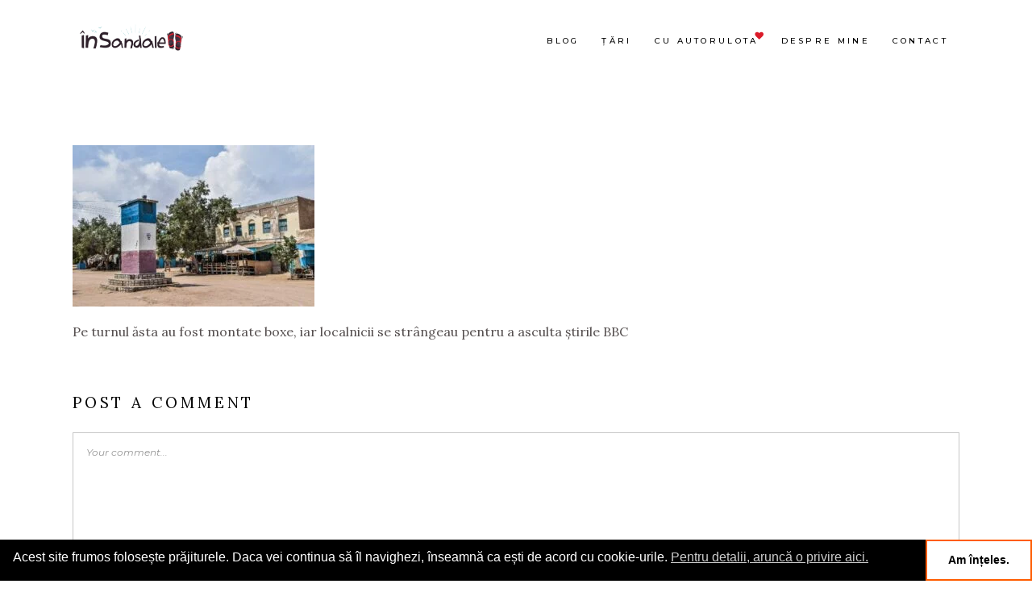

--- FILE ---
content_type: text/html; charset=UTF-8
request_url: https://www.insandale.ro/somaliland/dsc_0682-min/
body_size: 22349
content:
<!DOCTYPE html><html lang="ro-RO"><head><meta property="og:url" content="https://www.insandale.ro/somaliland/dsc_0682-min/"/><meta property="og:type" content="article"/><meta property="og:title" content="Pe turnul ăsta au fost montate boxe, iar localnicii se strângeau pentru a asculta știrile BBC"/><meta property="og:description" content="Pe turnul ăsta au fost montate boxe, iar localnicii se strângeau pentru a asculta știrile BBC
"/><meta property="og:image" content="https://www.insandale.ro/wp-content/uploads/2024/02/DSC_0682-min.jpg"/><meta charset="UTF-8"/><link rel="profile" href="https://gmpg.org/xfn/11"/><meta name="viewport" content="width=device-width,initial-scale=1,user-scalable=yes"><meta name='robots' content='index, follow, max-image-preview:large, max-snippet:-1, max-video-preview:-1' /><title>Pe turnul ăsta au fost montate boxe, iar localnicii se strângeau pentru a asculta știrile BBC - In Sandale</title><link rel="canonical" href="https://www.insandale.ro/somaliland/dsc_0682-min/" /><meta property="og:locale" content="ro_RO" /><meta property="og:type" content="article" /><meta property="og:title" content="Pe turnul ăsta au fost montate boxe, iar localnicii se strângeau pentru a asculta știrile BBC - In Sandale" /><meta property="og:description" content="Pe turnul ăsta au fost montate boxe, iar localnicii se strângeau pentru a asculta știrile BBC" /><meta property="og:url" content="https://www.insandale.ro/somaliland/dsc_0682-min/" /><meta property="og:site_name" content="In Sandale" /><meta property="article:publisher" content="https://www.facebook.com/insandale/" /><meta property="article:modified_time" content="2024-02-16T11:17:21+00:00" /><meta property="og:image" content="https://www.insandale.ro/somaliland/dsc_0682-min" /><meta property="og:image:width" content="2048" /><meta property="og:image:height" content="1367" /><meta property="og:image:type" content="image/jpeg" /><meta name="twitter:card" content="summary_large_image" /> <script type="application/ld+json" class="yoast-schema-graph">{"@context":"https://schema.org","@graph":[{"@type":"WebPage","@id":"https://www.insandale.ro/somaliland/dsc_0682-min/","url":"https://www.insandale.ro/somaliland/dsc_0682-min/","name":"Pe turnul ăsta au fost montate boxe, iar localnicii se strângeau pentru a asculta știrile BBC - In Sandale","isPartOf":{"@id":"https://www.insandale.ro/#website"},"primaryImageOfPage":{"@id":"https://www.insandale.ro/somaliland/dsc_0682-min/#primaryimage"},"image":{"@id":"https://www.insandale.ro/somaliland/dsc_0682-min/#primaryimage"},"thumbnailUrl":"https://www.insandale.ro/wp-content/uploads/2024/02/DSC_0682-min.jpg","datePublished":"2024-02-08T21:13:14+00:00","dateModified":"2024-02-16T11:17:21+00:00","breadcrumb":{"@id":"https://www.insandale.ro/somaliland/dsc_0682-min/#breadcrumb"},"inLanguage":"ro-RO","potentialAction":[{"@type":"ReadAction","target":["https://www.insandale.ro/somaliland/dsc_0682-min/"]}]},{"@type":"ImageObject","inLanguage":"ro-RO","@id":"https://www.insandale.ro/somaliland/dsc_0682-min/#primaryimage","url":"https://www.insandale.ro/wp-content/uploads/2024/02/DSC_0682-min.jpg","contentUrl":"https://www.insandale.ro/wp-content/uploads/2024/02/DSC_0682-min.jpg","width":2048,"height":1367,"caption":"Pe turnul ăsta au fost montate boxe, iar localnicii se strângeau pentru a asculta știrile BBC"},{"@type":"BreadcrumbList","@id":"https://www.insandale.ro/somaliland/dsc_0682-min/#breadcrumb","itemListElement":[{"@type":"ListItem","position":1,"name":"Home","item":"https://www.insandale.ro/"},{"@type":"ListItem","position":2,"name":"Somaliland","item":"https://www.insandale.ro/somaliland/"},{"@type":"ListItem","position":3,"name":"Pe turnul ăsta au fost montate boxe, iar localnicii se strângeau pentru a asculta știrile BBC"}]},{"@type":"WebSite","@id":"https://www.insandale.ro/#website","url":"https://www.insandale.ro/","name":"In Sandale","description":"Blog de călătorii și povești.","publisher":{"@id":"https://www.insandale.ro/#/schema/person/e1d6108c9f848a27c9678f04dc36f6b8"},"potentialAction":[{"@type":"SearchAction","target":{"@type":"EntryPoint","urlTemplate":"https://www.insandale.ro/?s={search_term_string}"},"query-input":{"@type":"PropertyValueSpecification","valueRequired":true,"valueName":"search_term_string"}}],"inLanguage":"ro-RO"},{"@type":["Person","Organization"],"@id":"https://www.insandale.ro/#/schema/person/e1d6108c9f848a27c9678f04dc36f6b8","name":"Ramona","image":{"@type":"ImageObject","inLanguage":"ro-RO","@id":"https://www.insandale.ro/#/schema/person/image/","url":"https://www.insandale.ro/wp-content/uploads/2022/06/Ramona-In-sandale.png","contentUrl":"https://www.insandale.ro/wp-content/uploads/2022/06/Ramona-In-sandale.png","width":960,"height":960,"caption":"Ramona"},"logo":{"@id":"https://www.insandale.ro/#/schema/person/image/"},"sameAs":["https://www.insandale.ro","https://www.facebook.com/insandale/","https://www.instagram.com/in.sandale/","https://www.linkedin.com/company/n-sandale/","https://ro.pinterest.com/ramonapopescu/_saved/"]}]}</script> <link rel='dns-prefetch' href='//fonts.googleapis.com' /><link rel="alternate" type="application/rss+xml" title="In Sandale &raquo; Flux" href="https://www.insandale.ro/feed/" /><link rel="alternate" type="application/rss+xml" title="In Sandale &raquo; Flux comentarii" href="https://www.insandale.ro/comments/feed/" /><link rel="alternate" type="application/rss+xml" title="Flux comentarii In Sandale &raquo; Pe turnul ăsta au fost montate boxe, iar localnicii se strângeau pentru a asculta știrile BBC" href="https://www.insandale.ro/somaliland/dsc_0682-min/feed/" /><link rel="alternate" title="oEmbed (JSON)" type="application/json+oembed" href="https://www.insandale.ro/wp-json/oembed/1.0/embed?url=https%3A%2F%2Fwww.insandale.ro%2Fsomaliland%2Fdsc_0682-min%2F" /><link rel="alternate" title="oEmbed (XML)" type="text/xml+oembed" href="https://www.insandale.ro/wp-json/oembed/1.0/embed?url=https%3A%2F%2Fwww.insandale.ro%2Fsomaliland%2Fdsc_0682-min%2F&#038;format=xml" /><style>.lazyload,
			.lazyloading {
				max-width: 100%;
			}</style> <script src="//www.googletagmanager.com/gtag/js?id=G-BBQ3N5NHXR"  data-cfasync="false" data-wpfc-render="false" type="text/javascript" async></script> <script data-cfasync="false" data-wpfc-render="false" type="text/javascript">var mi_version = '9.7.0';
				var mi_track_user = true;
				var mi_no_track_reason = '';
								var MonsterInsightsDefaultLocations = {"page_location":"https:\/\/www.insandale.ro\/somaliland\/dsc_0682-min\/"};
								if ( typeof MonsterInsightsPrivacyGuardFilter === 'function' ) {
					var MonsterInsightsLocations = (typeof MonsterInsightsExcludeQuery === 'object') ? MonsterInsightsPrivacyGuardFilter( MonsterInsightsExcludeQuery ) : MonsterInsightsPrivacyGuardFilter( MonsterInsightsDefaultLocations );
				} else {
					var MonsterInsightsLocations = (typeof MonsterInsightsExcludeQuery === 'object') ? MonsterInsightsExcludeQuery : MonsterInsightsDefaultLocations;
				}

								var disableStrs = [
										'ga-disable-G-BBQ3N5NHXR',
									];

				/* Function to detect opted out users */
				function __gtagTrackerIsOptedOut() {
					for (var index = 0; index < disableStrs.length; index++) {
						if (document.cookie.indexOf(disableStrs[index] + '=true') > -1) {
							return true;
						}
					}

					return false;
				}

				/* Disable tracking if the opt-out cookie exists. */
				if (__gtagTrackerIsOptedOut()) {
					for (var index = 0; index < disableStrs.length; index++) {
						window[disableStrs[index]] = true;
					}
				}

				/* Opt-out function */
				function __gtagTrackerOptout() {
					for (var index = 0; index < disableStrs.length; index++) {
						document.cookie = disableStrs[index] + '=true; expires=Thu, 31 Dec 2099 23:59:59 UTC; path=/';
						window[disableStrs[index]] = true;
					}
				}

				if ('undefined' === typeof gaOptout) {
					function gaOptout() {
						__gtagTrackerOptout();
					}
				}
								window.dataLayer = window.dataLayer || [];

				window.MonsterInsightsDualTracker = {
					helpers: {},
					trackers: {},
				};
				if (mi_track_user) {
					function __gtagDataLayer() {
						dataLayer.push(arguments);
					}

					function __gtagTracker(type, name, parameters) {
						if (!parameters) {
							parameters = {};
						}

						if (parameters.send_to) {
							__gtagDataLayer.apply(null, arguments);
							return;
						}

						if (type === 'event') {
														parameters.send_to = monsterinsights_frontend.v4_id;
							var hookName = name;
							if (typeof parameters['event_category'] !== 'undefined') {
								hookName = parameters['event_category'] + ':' + name;
							}

							if (typeof MonsterInsightsDualTracker.trackers[hookName] !== 'undefined') {
								MonsterInsightsDualTracker.trackers[hookName](parameters);
							} else {
								__gtagDataLayer('event', name, parameters);
							}
							
						} else {
							__gtagDataLayer.apply(null, arguments);
						}
					}

					__gtagTracker('js', new Date());
					__gtagTracker('set', {
						'developer_id.dZGIzZG': true,
											});
					if ( MonsterInsightsLocations.page_location ) {
						__gtagTracker('set', MonsterInsightsLocations);
					}
										__gtagTracker('config', 'G-BBQ3N5NHXR', {"forceSSL":"true"} );
										window.gtag = __gtagTracker;										(function () {
						/* https://developers.google.com/analytics/devguides/collection/analyticsjs/ */
						/* ga and __gaTracker compatibility shim. */
						var noopfn = function () {
							return null;
						};
						var newtracker = function () {
							return new Tracker();
						};
						var Tracker = function () {
							return null;
						};
						var p = Tracker.prototype;
						p.get = noopfn;
						p.set = noopfn;
						p.send = function () {
							var args = Array.prototype.slice.call(arguments);
							args.unshift('send');
							__gaTracker.apply(null, args);
						};
						var __gaTracker = function () {
							var len = arguments.length;
							if (len === 0) {
								return;
							}
							var f = arguments[len - 1];
							if (typeof f !== 'object' || f === null || typeof f.hitCallback !== 'function') {
								if ('send' === arguments[0]) {
									var hitConverted, hitObject = false, action;
									if ('event' === arguments[1]) {
										if ('undefined' !== typeof arguments[3]) {
											hitObject = {
												'eventAction': arguments[3],
												'eventCategory': arguments[2],
												'eventLabel': arguments[4],
												'value': arguments[5] ? arguments[5] : 1,
											}
										}
									}
									if ('pageview' === arguments[1]) {
										if ('undefined' !== typeof arguments[2]) {
											hitObject = {
												'eventAction': 'page_view',
												'page_path': arguments[2],
											}
										}
									}
									if (typeof arguments[2] === 'object') {
										hitObject = arguments[2];
									}
									if (typeof arguments[5] === 'object') {
										Object.assign(hitObject, arguments[5]);
									}
									if ('undefined' !== typeof arguments[1].hitType) {
										hitObject = arguments[1];
										if ('pageview' === hitObject.hitType) {
											hitObject.eventAction = 'page_view';
										}
									}
									if (hitObject) {
										action = 'timing' === arguments[1].hitType ? 'timing_complete' : hitObject.eventAction;
										hitConverted = mapArgs(hitObject);
										__gtagTracker('event', action, hitConverted);
									}
								}
								return;
							}

							function mapArgs(args) {
								var arg, hit = {};
								var gaMap = {
									'eventCategory': 'event_category',
									'eventAction': 'event_action',
									'eventLabel': 'event_label',
									'eventValue': 'event_value',
									'nonInteraction': 'non_interaction',
									'timingCategory': 'event_category',
									'timingVar': 'name',
									'timingValue': 'value',
									'timingLabel': 'event_label',
									'page': 'page_path',
									'location': 'page_location',
									'title': 'page_title',
									'referrer' : 'page_referrer',
								};
								for (arg in args) {
																		if (!(!args.hasOwnProperty(arg) || !gaMap.hasOwnProperty(arg))) {
										hit[gaMap[arg]] = args[arg];
									} else {
										hit[arg] = args[arg];
									}
								}
								return hit;
							}

							try {
								f.hitCallback();
							} catch (ex) {
							}
						};
						__gaTracker.create = newtracker;
						__gaTracker.getByName = newtracker;
						__gaTracker.getAll = function () {
							return [];
						};
						__gaTracker.remove = noopfn;
						__gaTracker.loaded = true;
						window['__gaTracker'] = __gaTracker;
					})();
									} else {
										console.log("");
					(function () {
						function __gtagTracker() {
							return null;
						}

						window['__gtagTracker'] = __gtagTracker;
						window['gtag'] = __gtagTracker;
					})();
									}</script> <style id='wp-img-auto-sizes-contain-inline-css' type='text/css'>img:is([sizes=auto i],[sizes^="auto," i]){contain-intrinsic-size:3000px 1500px}
/*# sourceURL=wp-img-auto-sizes-contain-inline-css */</style><style id='wp-emoji-styles-inline-css' type='text/css'>img.wp-smiley, img.emoji {
		display: inline !important;
		border: none !important;
		box-shadow: none !important;
		height: 1em !important;
		width: 1em !important;
		margin: 0 0.07em !important;
		vertical-align: -0.1em !important;
		background: none !important;
		padding: 0 !important;
	}
/*# sourceURL=wp-emoji-styles-inline-css */</style><link rel='stylesheet' id='wp-block-library-css' href='https://www.insandale.ro/wp-includes/css/dist/block-library/style.min.css?ver=6.9' type='text/css' media='all' /><style id='classic-theme-styles-inline-css' type='text/css'>/*! This file is auto-generated */
.wp-block-button__link{color:#fff;background-color:#32373c;border-radius:9999px;box-shadow:none;text-decoration:none;padding:calc(.667em + 2px) calc(1.333em + 2px);font-size:1.125em}.wp-block-file__button{background:#32373c;color:#fff;text-decoration:none}
/*# sourceURL=/wp-includes/css/classic-themes.min.css */</style><style id='global-styles-inline-css' type='text/css'>:root{--wp--preset--aspect-ratio--square: 1;--wp--preset--aspect-ratio--4-3: 4/3;--wp--preset--aspect-ratio--3-4: 3/4;--wp--preset--aspect-ratio--3-2: 3/2;--wp--preset--aspect-ratio--2-3: 2/3;--wp--preset--aspect-ratio--16-9: 16/9;--wp--preset--aspect-ratio--9-16: 9/16;--wp--preset--color--black: #000000;--wp--preset--color--cyan-bluish-gray: #abb8c3;--wp--preset--color--white: #ffffff;--wp--preset--color--pale-pink: #f78da7;--wp--preset--color--vivid-red: #cf2e2e;--wp--preset--color--luminous-vivid-orange: #ff6900;--wp--preset--color--luminous-vivid-amber: #fcb900;--wp--preset--color--light-green-cyan: #7bdcb5;--wp--preset--color--vivid-green-cyan: #00d084;--wp--preset--color--pale-cyan-blue: #8ed1fc;--wp--preset--color--vivid-cyan-blue: #0693e3;--wp--preset--color--vivid-purple: #9b51e0;--wp--preset--gradient--vivid-cyan-blue-to-vivid-purple: linear-gradient(135deg,rgb(6,147,227) 0%,rgb(155,81,224) 100%);--wp--preset--gradient--light-green-cyan-to-vivid-green-cyan: linear-gradient(135deg,rgb(122,220,180) 0%,rgb(0,208,130) 100%);--wp--preset--gradient--luminous-vivid-amber-to-luminous-vivid-orange: linear-gradient(135deg,rgb(252,185,0) 0%,rgb(255,105,0) 100%);--wp--preset--gradient--luminous-vivid-orange-to-vivid-red: linear-gradient(135deg,rgb(255,105,0) 0%,rgb(207,46,46) 100%);--wp--preset--gradient--very-light-gray-to-cyan-bluish-gray: linear-gradient(135deg,rgb(238,238,238) 0%,rgb(169,184,195) 100%);--wp--preset--gradient--cool-to-warm-spectrum: linear-gradient(135deg,rgb(74,234,220) 0%,rgb(151,120,209) 20%,rgb(207,42,186) 40%,rgb(238,44,130) 60%,rgb(251,105,98) 80%,rgb(254,248,76) 100%);--wp--preset--gradient--blush-light-purple: linear-gradient(135deg,rgb(255,206,236) 0%,rgb(152,150,240) 100%);--wp--preset--gradient--blush-bordeaux: linear-gradient(135deg,rgb(254,205,165) 0%,rgb(254,45,45) 50%,rgb(107,0,62) 100%);--wp--preset--gradient--luminous-dusk: linear-gradient(135deg,rgb(255,203,112) 0%,rgb(199,81,192) 50%,rgb(65,88,208) 100%);--wp--preset--gradient--pale-ocean: linear-gradient(135deg,rgb(255,245,203) 0%,rgb(182,227,212) 50%,rgb(51,167,181) 100%);--wp--preset--gradient--electric-grass: linear-gradient(135deg,rgb(202,248,128) 0%,rgb(113,206,126) 100%);--wp--preset--gradient--midnight: linear-gradient(135deg,rgb(2,3,129) 0%,rgb(40,116,252) 100%);--wp--preset--font-size--small: 13px;--wp--preset--font-size--medium: 20px;--wp--preset--font-size--large: 36px;--wp--preset--font-size--x-large: 42px;--wp--preset--spacing--20: 0.44rem;--wp--preset--spacing--30: 0.67rem;--wp--preset--spacing--40: 1rem;--wp--preset--spacing--50: 1.5rem;--wp--preset--spacing--60: 2.25rem;--wp--preset--spacing--70: 3.38rem;--wp--preset--spacing--80: 5.06rem;--wp--preset--shadow--natural: 6px 6px 9px rgba(0, 0, 0, 0.2);--wp--preset--shadow--deep: 12px 12px 50px rgba(0, 0, 0, 0.4);--wp--preset--shadow--sharp: 6px 6px 0px rgba(0, 0, 0, 0.2);--wp--preset--shadow--outlined: 6px 6px 0px -3px rgb(255, 255, 255), 6px 6px rgb(0, 0, 0);--wp--preset--shadow--crisp: 6px 6px 0px rgb(0, 0, 0);}:where(.is-layout-flex){gap: 0.5em;}:where(.is-layout-grid){gap: 0.5em;}body .is-layout-flex{display: flex;}.is-layout-flex{flex-wrap: wrap;align-items: center;}.is-layout-flex > :is(*, div){margin: 0;}body .is-layout-grid{display: grid;}.is-layout-grid > :is(*, div){margin: 0;}:where(.wp-block-columns.is-layout-flex){gap: 2em;}:where(.wp-block-columns.is-layout-grid){gap: 2em;}:where(.wp-block-post-template.is-layout-flex){gap: 1.25em;}:where(.wp-block-post-template.is-layout-grid){gap: 1.25em;}.has-black-color{color: var(--wp--preset--color--black) !important;}.has-cyan-bluish-gray-color{color: var(--wp--preset--color--cyan-bluish-gray) !important;}.has-white-color{color: var(--wp--preset--color--white) !important;}.has-pale-pink-color{color: var(--wp--preset--color--pale-pink) !important;}.has-vivid-red-color{color: var(--wp--preset--color--vivid-red) !important;}.has-luminous-vivid-orange-color{color: var(--wp--preset--color--luminous-vivid-orange) !important;}.has-luminous-vivid-amber-color{color: var(--wp--preset--color--luminous-vivid-amber) !important;}.has-light-green-cyan-color{color: var(--wp--preset--color--light-green-cyan) !important;}.has-vivid-green-cyan-color{color: var(--wp--preset--color--vivid-green-cyan) !important;}.has-pale-cyan-blue-color{color: var(--wp--preset--color--pale-cyan-blue) !important;}.has-vivid-cyan-blue-color{color: var(--wp--preset--color--vivid-cyan-blue) !important;}.has-vivid-purple-color{color: var(--wp--preset--color--vivid-purple) !important;}.has-black-background-color{background-color: var(--wp--preset--color--black) !important;}.has-cyan-bluish-gray-background-color{background-color: var(--wp--preset--color--cyan-bluish-gray) !important;}.has-white-background-color{background-color: var(--wp--preset--color--white) !important;}.has-pale-pink-background-color{background-color: var(--wp--preset--color--pale-pink) !important;}.has-vivid-red-background-color{background-color: var(--wp--preset--color--vivid-red) !important;}.has-luminous-vivid-orange-background-color{background-color: var(--wp--preset--color--luminous-vivid-orange) !important;}.has-luminous-vivid-amber-background-color{background-color: var(--wp--preset--color--luminous-vivid-amber) !important;}.has-light-green-cyan-background-color{background-color: var(--wp--preset--color--light-green-cyan) !important;}.has-vivid-green-cyan-background-color{background-color: var(--wp--preset--color--vivid-green-cyan) !important;}.has-pale-cyan-blue-background-color{background-color: var(--wp--preset--color--pale-cyan-blue) !important;}.has-vivid-cyan-blue-background-color{background-color: var(--wp--preset--color--vivid-cyan-blue) !important;}.has-vivid-purple-background-color{background-color: var(--wp--preset--color--vivid-purple) !important;}.has-black-border-color{border-color: var(--wp--preset--color--black) !important;}.has-cyan-bluish-gray-border-color{border-color: var(--wp--preset--color--cyan-bluish-gray) !important;}.has-white-border-color{border-color: var(--wp--preset--color--white) !important;}.has-pale-pink-border-color{border-color: var(--wp--preset--color--pale-pink) !important;}.has-vivid-red-border-color{border-color: var(--wp--preset--color--vivid-red) !important;}.has-luminous-vivid-orange-border-color{border-color: var(--wp--preset--color--luminous-vivid-orange) !important;}.has-luminous-vivid-amber-border-color{border-color: var(--wp--preset--color--luminous-vivid-amber) !important;}.has-light-green-cyan-border-color{border-color: var(--wp--preset--color--light-green-cyan) !important;}.has-vivid-green-cyan-border-color{border-color: var(--wp--preset--color--vivid-green-cyan) !important;}.has-pale-cyan-blue-border-color{border-color: var(--wp--preset--color--pale-cyan-blue) !important;}.has-vivid-cyan-blue-border-color{border-color: var(--wp--preset--color--vivid-cyan-blue) !important;}.has-vivid-purple-border-color{border-color: var(--wp--preset--color--vivid-purple) !important;}.has-vivid-cyan-blue-to-vivid-purple-gradient-background{background: var(--wp--preset--gradient--vivid-cyan-blue-to-vivid-purple) !important;}.has-light-green-cyan-to-vivid-green-cyan-gradient-background{background: var(--wp--preset--gradient--light-green-cyan-to-vivid-green-cyan) !important;}.has-luminous-vivid-amber-to-luminous-vivid-orange-gradient-background{background: var(--wp--preset--gradient--luminous-vivid-amber-to-luminous-vivid-orange) !important;}.has-luminous-vivid-orange-to-vivid-red-gradient-background{background: var(--wp--preset--gradient--luminous-vivid-orange-to-vivid-red) !important;}.has-very-light-gray-to-cyan-bluish-gray-gradient-background{background: var(--wp--preset--gradient--very-light-gray-to-cyan-bluish-gray) !important;}.has-cool-to-warm-spectrum-gradient-background{background: var(--wp--preset--gradient--cool-to-warm-spectrum) !important;}.has-blush-light-purple-gradient-background{background: var(--wp--preset--gradient--blush-light-purple) !important;}.has-blush-bordeaux-gradient-background{background: var(--wp--preset--gradient--blush-bordeaux) !important;}.has-luminous-dusk-gradient-background{background: var(--wp--preset--gradient--luminous-dusk) !important;}.has-pale-ocean-gradient-background{background: var(--wp--preset--gradient--pale-ocean) !important;}.has-electric-grass-gradient-background{background: var(--wp--preset--gradient--electric-grass) !important;}.has-midnight-gradient-background{background: var(--wp--preset--gradient--midnight) !important;}.has-small-font-size{font-size: var(--wp--preset--font-size--small) !important;}.has-medium-font-size{font-size: var(--wp--preset--font-size--medium) !important;}.has-large-font-size{font-size: var(--wp--preset--font-size--large) !important;}.has-x-large-font-size{font-size: var(--wp--preset--font-size--x-large) !important;}
:where(.wp-block-post-template.is-layout-flex){gap: 1.25em;}:where(.wp-block-post-template.is-layout-grid){gap: 1.25em;}
:where(.wp-block-term-template.is-layout-flex){gap: 1.25em;}:where(.wp-block-term-template.is-layout-grid){gap: 1.25em;}
:where(.wp-block-columns.is-layout-flex){gap: 2em;}:where(.wp-block-columns.is-layout-grid){gap: 2em;}
:root :where(.wp-block-pullquote){font-size: 1.5em;line-height: 1.6;}
/*# sourceURL=global-styles-inline-css */</style><link rel='stylesheet' id='buy-me-a-coffee-css' href='https://www.insandale.ro/wp-content/plugins/buymeacoffee/public/css/buy-me-a-coffee-public.css?ver=4.4.1' type='text/css' media='all' /><link rel='stylesheet' id='contact-form-7-css' href='https://www.insandale.ro/wp-content/cache/autoptimize/autoptimize_single_64ac31699f5326cb3c76122498b76f66.php?ver=6.1.1' type='text/css' media='all' /><link rel='stylesheet' id='email-subscribers-css' href='https://www.insandale.ro/wp-content/cache/autoptimize/autoptimize_single_2b7ea100e7079d4a2e5e575588112926.php?ver=5.9.14' type='text/css' media='all' /><style id='woocommerce-inline-inline-css' type='text/css'>.woocommerce form .form-row .required { visibility: visible; }
/*# sourceURL=woocommerce-inline-inline-css */</style><link rel='stylesheet' id='nsc_bar_nice-cookie-consent-css' href='https://www.insandale.ro/wp-content/plugins/beautiful-and-responsive-cookie-consent/public/cookieNSCconsent.min.css?ver=4.9.2' type='text/css' media='all' /><link rel='stylesheet' id='qi-addons-for-elementor-grid-style-css' href='https://www.insandale.ro/wp-content/plugins/qi-addons-for-elementor/assets/css/grid.min.css?ver=1.9.5' type='text/css' media='all' /><link rel='stylesheet' id='qi-addons-for-elementor-helper-parts-style-css' href='https://www.insandale.ro/wp-content/plugins/qi-addons-for-elementor/assets/css/helper-parts.min.css?ver=1.9.5' type='text/css' media='all' /><link rel='stylesheet' id='qi-addons-for-elementor-style-css' href='https://www.insandale.ro/wp-content/plugins/qi-addons-for-elementor/assets/css/main.min.css?ver=1.9.5' type='text/css' media='all' /><link rel='stylesheet' id='backpacktraveler-mikado-default-style-css' href='https://www.insandale.ro/wp-content/themes/backpacktraveler/style.css?ver=6.9' type='text/css' media='all' /><link rel='stylesheet' id='backpacktraveler-mikado-modules-css' href='https://www.insandale.ro/wp-content/themes/backpacktraveler/assets/css/modules.min.css?ver=6.9' type='text/css' media='all' /><link rel='stylesheet' id='backpacktraveler-mikado-font_elegant-css' href='https://www.insandale.ro/wp-content/themes/backpacktraveler/framework/lib/icons-pack/elegant-icons/style.min.css?ver=6.9' type='text/css' media='all' /><link rel='stylesheet' id='backpacktraveler-mikado-font_awesome-css' href='https://www.insandale.ro/wp-content/themes/backpacktraveler/framework/lib/icons-pack/font-awesome/css/fontawesome-all.min.css?ver=6.9' type='text/css' media='all' /><link rel='stylesheet' id='backpacktraveler-mikado-ion_icons-css' href='https://www.insandale.ro/wp-content/themes/backpacktraveler/framework/lib/icons-pack/ion-icons/css/ionicons.min.css?ver=6.9' type='text/css' media='all' /><link rel='stylesheet' id='mediaelement-css' href='https://www.insandale.ro/wp-includes/js/mediaelement/mediaelementplayer-legacy.min.css?ver=4.2.17' type='text/css' media='all' /><link rel='stylesheet' id='wp-mediaelement-css' href='https://www.insandale.ro/wp-includes/js/mediaelement/wp-mediaelement.min.css?ver=6.9' type='text/css' media='all' /><link rel='stylesheet' id='backpacktraveler-mikado-woo-css' href='https://www.insandale.ro/wp-content/themes/backpacktraveler/assets/css/woocommerce.min.css?ver=6.9' type='text/css' media='all' /><link rel='stylesheet' id='backpacktraveler-mikado-woo-responsive-css' href='https://www.insandale.ro/wp-content/themes/backpacktraveler/assets/css/woocommerce-responsive.min.css?ver=6.9' type='text/css' media='all' /><link rel='stylesheet' id='backpacktraveler-mikado-style-dynamic-css' href='https://www.insandale.ro/wp-content/cache/autoptimize/autoptimize_single_880ae399ba0fb490ae088fe48836c467.php?ver=1756202321' type='text/css' media='all' /><link rel='stylesheet' id='backpacktraveler-mikado-modules-responsive-css' href='https://www.insandale.ro/wp-content/themes/backpacktraveler/assets/css/modules-responsive.min.css?ver=6.9' type='text/css' media='all' /><link rel='stylesheet' id='backpacktraveler-mikado-style-dynamic-responsive-css' href='https://www.insandale.ro/wp-content/cache/autoptimize/autoptimize_single_003b2c0f16c61c445c8fc37b54402ded.php?ver=1756202321' type='text/css' media='all' /><link rel='stylesheet' id='backpacktraveler-mikado-google-fonts-css' href='https://fonts.googleapis.com/css?family=Montserrat%3A300%2C300i%2C400%2C400i%2C500%2C500i%2Ckdf-post-info-category700%7CLora%3A300%2C300i%2C400%2C400i%2C500%2C500i%2Ckdf-post-info-category700%7CEpicRide%3A300%2C300i%2C400%2C400i%2C500%2C500i%2Ckdf-post-info-category700%7CMerriweather%3A300%2C300i%2C400%2C400i%2C500%2C500i%2Ckdf-post-info-category700&#038;subset=latin-ext&#038;ver=1.0.0' type='text/css' media='all' /><link rel='stylesheet' id='backpacktraveler-core-dashboard-style-css' href='https://www.insandale.ro/wp-content/plugins/backpacktraveler-core/core-dashboard/assets/css/core-dashboard.min.css?ver=6.9' type='text/css' media='all' /><link rel='stylesheet' id='swiper-css' href='https://www.insandale.ro/wp-content/plugins/qi-addons-for-elementor/assets/plugins/swiper/8.4.5/swiper.min.css?ver=8.4.5' type='text/css' media='all' /> <script defer type="1613ec9b824ac06cd07b8951-text/javascript" src="https://www.insandale.ro/wp-content/plugins/google-analytics-for-wordpress/assets/js/frontend-gtag.min.js?ver=9.7.0" id="monsterinsights-frontend-script-js" data-wp-strategy="async"></script> <script data-cfasync="false" data-wpfc-render="false" type="text/javascript" id='monsterinsights-frontend-script-js-extra'>var monsterinsights_frontend = {"js_events_tracking":"true","download_extensions":"doc,pdf,ppt,zip,xls,docx,pptx,xlsx","inbound_paths":"[]","home_url":"https:\/\/www.insandale.ro","hash_tracking":"false","v4_id":"G-BBQ3N5NHXR"};</script> <script type="1613ec9b824ac06cd07b8951-text/javascript" src="https://www.insandale.ro/wp-includes/js/jquery/jquery.min.js?ver=3.7.1" id="jquery-core-js"></script> <script defer type="1613ec9b824ac06cd07b8951-text/javascript" src="https://www.insandale.ro/wp-includes/js/jquery/jquery-migrate.min.js?ver=3.4.1" id="jquery-migrate-js"></script> <script defer type="1613ec9b824ac06cd07b8951-text/javascript" src="https://www.insandale.ro/wp-content/cache/autoptimize/autoptimize_single_cdd4adfdc5e861189a809e38988b6f4d.php?ver=4.4.1" id="buy-me-a-coffee-js"></script> <script defer type="1613ec9b824ac06cd07b8951-text/javascript" src="https://www.insandale.ro/wp-content/plugins/woocommerce/assets/js/jquery-blockui/jquery.blockUI.min.js?ver=2.7.0-wc.10.4.3" id="wc-jquery-blockui-js" data-wp-strategy="defer"></script> <script defer id="wc-add-to-cart-js-extra" src="[data-uri]" type="1613ec9b824ac06cd07b8951-text/javascript"></script> <script defer type="1613ec9b824ac06cd07b8951-text/javascript" src="https://www.insandale.ro/wp-content/plugins/woocommerce/assets/js/frontend/add-to-cart.min.js?ver=10.4.3" id="wc-add-to-cart-js" data-wp-strategy="defer"></script> <script type="1613ec9b824ac06cd07b8951-text/javascript" src="https://www.insandale.ro/wp-content/plugins/woocommerce/assets/js/js-cookie/js.cookie.min.js?ver=2.1.4-wc.10.4.3" id="wc-js-cookie-js" defer="defer" data-wp-strategy="defer"></script> <script defer id="woocommerce-js-extra" src="[data-uri]" type="1613ec9b824ac06cd07b8951-text/javascript"></script> <script type="1613ec9b824ac06cd07b8951-text/javascript" src="https://www.insandale.ro/wp-content/plugins/woocommerce/assets/js/frontend/woocommerce.min.js?ver=10.4.3" id="woocommerce-js" defer="defer" data-wp-strategy="defer"></script> <script defer type="1613ec9b824ac06cd07b8951-text/javascript" src="https://www.insandale.ro/wp-content/cache/autoptimize/autoptimize_single_787fe4f547a6cb7f4ce4934641085910.php?ver=7.9" id="vc_woocommerce-add-to-cart-js-js"></script> <script type="1613ec9b824ac06cd07b8951-text/javascript" src="https://www.insandale.ro/wp-content/plugins/woocommerce/assets/js/select2/select2.full.min.js?ver=4.0.3-wc.10.4.3" id="wc-select2-js" defer="defer" data-wp-strategy="defer"></script> <script defer src="data:text/javascript;base64," type="1613ec9b824ac06cd07b8951-text/javascript"></script><link rel="https://api.w.org/" href="https://www.insandale.ro/wp-json/" /><link rel="alternate" title="JSON" type="application/json" href="https://www.insandale.ro/wp-json/wp/v2/media/11262" /><link rel="EditURI" type="application/rsd+xml" title="RSD" href="https://www.insandale.ro/xmlrpc.php?rsd" /><meta name="generator" content="WordPress 6.9" /><meta name="generator" content="WooCommerce 10.4.3" /><link rel='shortlink' href='https://www.insandale.ro/?p=11262' /> <script defer data-name="BMC-Widget" src="https://cdnjs.buymeacoffee.com/1.0.0/widget.prod.min.js" data-id="insandale" data-description="Support me on Buy Me a Coffee!" data-message="Thank you for visiting. You can now buy me a coffee!" data-color="#FF813F" data-position="right" data-x_margin="20" data-y_margin="20" type="1613ec9b824ac06cd07b8951-text/javascript"></script> <script defer src="[data-uri]" type="1613ec9b824ac06cd07b8951-text/javascript"></script> <style>.no-js img.lazyload {
				display: none;
			}

			figure.wp-block-image img.lazyloading {
				min-width: 150px;
			}

			.lazyload,
			.lazyloading {
				--smush-placeholder-width: 100px;
				--smush-placeholder-aspect-ratio: 1/1;
				width: var(--smush-image-width, var(--smush-placeholder-width)) !important;
				aspect-ratio: var(--smush-image-aspect-ratio, var(--smush-placeholder-aspect-ratio)) !important;
			}

						.lazyload, .lazyloading {
				opacity: 0;
			}

			.lazyloaded {
				opacity: 1;
				transition: opacity 400ms;
				transition-delay: 0ms;
			}</style><noscript><style>.woocommerce-product-gallery{ opacity: 1 !important; }</style></noscript><meta name="generator" content="Elementor 3.34.2; features: additional_custom_breakpoints; settings: css_print_method-external, google_font-enabled, font_display-auto"><style>.e-con.e-parent:nth-of-type(n+4):not(.e-lazyloaded):not(.e-no-lazyload),
				.e-con.e-parent:nth-of-type(n+4):not(.e-lazyloaded):not(.e-no-lazyload) * {
					background-image: none !important;
				}
				@media screen and (max-height: 1024px) {
					.e-con.e-parent:nth-of-type(n+3):not(.e-lazyloaded):not(.e-no-lazyload),
					.e-con.e-parent:nth-of-type(n+3):not(.e-lazyloaded):not(.e-no-lazyload) * {
						background-image: none !important;
					}
				}
				@media screen and (max-height: 640px) {
					.e-con.e-parent:nth-of-type(n+2):not(.e-lazyloaded):not(.e-no-lazyload),
					.e-con.e-parent:nth-of-type(n+2):not(.e-lazyloaded):not(.e-no-lazyload) * {
						background-image: none !important;
					}
				}</style><meta name="generator" content="Powered by WPBakery Page Builder - drag and drop page builder for WordPress."/><style type="text/css">.broken_link, a.broken_link {
	text-decoration: line-through;
}</style><meta name="generator" content="Powered by Slider Revolution 6.7.20 - responsive, Mobile-Friendly Slider Plugin for WordPress with comfortable drag and drop interface." /><link rel="icon" href="https://www.insandale.ro/wp-content/uploads/2017/10/cropped-InSandale-03.png-e1507671336771-32x32.jpg" sizes="32x32" /><link rel="icon" href="https://www.insandale.ro/wp-content/uploads/2017/10/cropped-InSandale-03.png-e1507671336771-192x192.jpg" sizes="192x192" /><link rel="apple-touch-icon" href="https://www.insandale.ro/wp-content/uploads/2017/10/cropped-InSandale-03.png-e1507671336771-180x180.jpg" /><meta name="msapplication-TileImage" content="https://www.insandale.ro/wp-content/uploads/2017/10/cropped-InSandale-03.png-e1507671336771-270x270.jpg" /> <noscript><style>.wpb_animate_when_almost_visible { opacity: 1; }</style></noscript></head><body data-rsssl=1 class="attachment wp-singular attachment-template-default attachmentid-11262 attachment-jpeg wp-theme-backpacktraveler theme-backpacktraveler backpacktraveler-core-1.8.1 woocommerce-no-js qodef-qi--no-touch qi-addons-for-elementor-1.9.5 backpacktraveler-ver-2.10.3 mkdf-smooth-scroll mkdf-smooth-page-transitions mkdf-grid-1300 mkdf-empty-google-api mkdf-wide-dropdown-menu-content-in-grid mkdf-fixed-on-scroll mkdf-dropdown-animate-height mkdf-header-standard mkdf-menu-area-shadow-disable mkdf-menu-area-in-grid-shadow-disable mkdf-menu-area-border-disable mkdf-menu-area-in-grid-border-disable mkdf-logo-area-border-disable mkdf-logo-area-in-grid-border-disable mkdf-header-vertical-shadow-disable mkdf-header-vertical-border-disable mkdf-woocommerce-columns-3 mkdf-woo-huge-space mkdf-woo-pl-info-below-image mkdf-woo-single-thumb-below-image mkdf-woo-single-has-pretty-photo mkdf-default-mobile-header mkdf-sticky-up-mobile-header mkdf-on-side-search wpb-js-composer js-comp-ver-7.9 vc_responsive elementor-default elementor-kit-5149" itemscope itemtype="http://schema.org/WebPage"><div class="mkdf-wrapper"><div class="mkdf-wrapper-inner"><header class="mkdf-page-header"><div class="mkdf-fixed-wrapper"><div class="mkdf-menu-area mkdf-menu-right"><div class="mkdf-grid"><div class="mkdf-vertical-align-containers"><div class="mkdf-position-left"><div class="mkdf-position-left-inner"><div class="mkdf-logo-wrapper"> <a itemprop="url" href="https://www.insandale.ro/" style="height: 50px;"> <img itemprop="image" class="mkdf-normal-logo lazyload" data-src="https://www.insandale.ro/wp-content/uploads/2022/06/2Untitled-1-1-e1656224388622.png" width="291" height="100"  alt="logo" src="[data-uri]" style="--smush-placeholder-width: 291px; --smush-placeholder-aspect-ratio: 291/100;" /> <noscript><img itemprop="image" class="mkdf-dark-logo" src="https://www.insandale.ro/wp-content/uploads/2022/06/2Untitled-1-1-e1656224388622.png" width="291" height="100"  alt="dark logo"/></noscript><img itemprop="image" class="lazyload mkdf-dark-logo" src='data:image/svg+xml,%3Csvg%20xmlns=%22http://www.w3.org/2000/svg%22%20viewBox=%220%200%20291%20100%22%3E%3C/svg%3E' data-src="https://www.insandale.ro/wp-content/uploads/2022/06/2Untitled-1-1-e1656224388622.png" width="291" height="100"  alt="dark logo"/> <noscript><img itemprop="image" class="mkdf-light-logo" src="https://www.insandale.ro/wp-content/uploads/2022/06/2Untitled-1-1-e1656224388622.png" width="291" height="100"  alt="light logo"/></noscript><img itemprop="image" class="lazyload mkdf-light-logo" src='data:image/svg+xml,%3Csvg%20xmlns=%22http://www.w3.org/2000/svg%22%20viewBox=%220%200%20291%20100%22%3E%3C/svg%3E' data-src="https://www.insandale.ro/wp-content/uploads/2022/06/2Untitled-1-1-e1656224388622.png" width="291" height="100"  alt="light logo"/> </a></div></div></div><div class="mkdf-position-right"><div class="mkdf-position-right-inner"><nav class="mkdf-main-menu mkdf-drop-down mkdf-default-nav"><ul id="menu-main-menu" class="clearfix"><li id="nav-menu-item-6418" class="menu-item menu-item-type-custom menu-item-object-custom menu-item-home  narrow"><a href="https://www.insandale.ro" class=""><span class="item_outer"><span class="item_text">Blog</span></span></a></li><li id="nav-menu-item-6473" class="menu-item menu-item-type-custom menu-item-object-custom  wide"><a href="https://www.insandale.ro/tari-in-sandale/" class=""><span class="item_outer"><span class="item_text">Țări</span></span></a></li><li id="nav-menu-item-6419" class="menu-item menu-item-type-custom menu-item-object-custom menu-item-has-children  has_sub narrow"><a href="https://www.insandale.ro/utile-la-autorulota/" class=""><span class="item_outer"><span class="item_text">Cu autorulota<i class="mkdf-menu-featured-icon fa fa-heart "></i></span><i class="mkdf-menu-arrow fa fa-angle-down"></i></span></a><div class="second"><div class="inner"><ul><li id="nav-menu-item-10239" class="menu-item menu-item-type-custom menu-item-object-custom "><a href="https://www.insandale.ro/trasee-cu-autorulota/" class=""><span class="item_outer"><span class="item_text">Trasee cu autorulota</span></span></a></li></ul></div></div></li><li id="nav-menu-item-6869" class="menu-item menu-item-type-post_type menu-item-object-page  narrow"><a href="https://www.insandale.ro/despre-mine/" class=""><span class="item_outer"><span class="item_text">Despre mine</span></span></a></li><li id="nav-menu-item-6921" class="menu-item menu-item-type-post_type menu-item-object-page  narrow"><a href="https://www.insandale.ro/contact/" class=""><span class="item_outer"><span class="item_text">Contact</span></span></a></li></ul></nav></div></div></div></div></div></div></header><header class="mkdf-mobile-header"><div class="mkdf-mobile-header-inner"><div class="mkdf-mobile-header-holder"><div class="mkdf-vertical-align-containers"><div class="mkdf-position-left"><div class="mkdf-position-left-inner"><div class="mkdf-mobile-logo-wrapper"> <a itemprop="url" href="https://www.insandale.ro/" style="height: 35px"> <noscript><img loading="lazy" itemprop="image" src="https://www.insandale.ro/wp-content/uploads/2022/06/InSandale-01-removebg-preview-1-e1656088171202.png" width="250" height="70"  alt="Mobile Logo"/></noscript><img class="lazyload" loading="lazy" itemprop="image" src='data:image/svg+xml,%3Csvg%20xmlns=%22http://www.w3.org/2000/svg%22%20viewBox=%220%200%20250%2070%22%3E%3C/svg%3E' data-src="https://www.insandale.ro/wp-content/uploads/2022/06/InSandale-01-removebg-preview-1-e1656088171202.png" width="250" height="70"  alt="Mobile Logo"/> </a></div></div></div><div class="mkdf-position-right"><div class="mkdf-position-right-inner"><div class="mkdf-mobile-menu-opener mkdf-mobile-menu-opener-predefined"> <a href="javascript:void(0)"> <span class="mkdf-mobile-menu-icon"> <span class="mkdf-hm-lines"><span class="mkdf-hm-line mkdf-line-1"></span><span class="mkdf-hm-line mkdf-line-2"></span><span class="mkdf-hm-line mkdf-line-3"></span></span> </span> </a></div></div></div></div></div><div class="mkdf-mobile-side-area"><div class="mkdf-close-mobile-side-area-holder"></div><div class="mkdf-mobile-side-area-inner"><nav class="mkdf-mobile-nav" role="navigation" aria-label="Mobile Menu"><div class="mkdf-grid"><ul id="menu-main-menu-1" class=""><li id="mobile-menu-item-6418" class="menu-item menu-item-type-custom menu-item-object-custom menu-item-home "><a href="https://www.insandale.ro" class=""><span>Blog</span></a></li><li id="mobile-menu-item-6473" class="menu-item menu-item-type-custom menu-item-object-custom "><a href="https://www.insandale.ro/tari-in-sandale/" class=""><span>Țări</span></a></li><li id="mobile-menu-item-6419" class="menu-item menu-item-type-custom menu-item-object-custom menu-item-has-children  has_sub"><a href="https://www.insandale.ro/utile-la-autorulota/" class=""><span>Cu autorulota</span></a><span class="mobile_arrow"><i class="mkdf-sub-arrow ion-ios-arrow-forward"></i><i class="ion-ios-arrow-down"></i></span><ul class="sub_menu"><li id="mobile-menu-item-10239" class="menu-item menu-item-type-custom menu-item-object-custom "><a href="https://www.insandale.ro/trasee-cu-autorulota/" class=""><span>Trasee cu autorulota</span></a></li></ul></li><li id="mobile-menu-item-6869" class="menu-item menu-item-type-post_type menu-item-object-page "><a href="https://www.insandale.ro/despre-mine/" class=""><span>Despre mine</span></a></li><li id="mobile-menu-item-6921" class="menu-item menu-item-type-post_type menu-item-object-page "><a href="https://www.insandale.ro/contact/" class=""><span>Contact</span></a></li></ul></div></nav></div><div class="mkdf-mobile-widget-area"><div class="mkdf-mobile-widget-area-inner"></div></div></div></div></header> <a id='mkdf-back-to-top' href='#'> <span class="mkdf-label-stack"> Top </span> </a><div class="mkdf-content" ><div class="mkdf-content-inner"><div class="mkdf-container mkdf-default-page-template"><div class="mkdf-container-inner clearfix"><div class="mkdf-grid-row "><div class="mkdf-page-content-holder mkdf-grid-col-12"><p class="attachment"><a href='https://www.insandale.ro/wp-content/uploads/2024/02/DSC_0682-min.jpg'><noscript><img loading="lazy" decoding="async" width="300" height="200" src="https://www.insandale.ro/wp-content/uploads/2024/02/DSC_0682-min-300x200.jpg" class="attachment-medium size-medium" alt="Pe turnul ăsta au fost montate boxe, iar localnicii se strângeau pentru a asculta știrile BBC" srcset="https://www.insandale.ro/wp-content/uploads/2024/02/DSC_0682-min-300x200.jpg 300w, https://www.insandale.ro/wp-content/uploads/2024/02/DSC_0682-min-1024x684.jpg 1024w, https://www.insandale.ro/wp-content/uploads/2024/02/DSC_0682-min-768x513.jpg 768w, https://www.insandale.ro/wp-content/uploads/2024/02/DSC_0682-min-1536x1025.jpg 1536w, https://www.insandale.ro/wp-content/uploads/2024/02/DSC_0682-min-600x400.jpg 600w" sizes="(max-width: 300px) 100vw, 300px" /></noscript><img loading="lazy" decoding="async" width="300" height="200" src='data:image/svg+xml,%3Csvg%20xmlns=%22http://www.w3.org/2000/svg%22%20viewBox=%220%200%20300%20200%22%3E%3C/svg%3E' data-src="https://www.insandale.ro/wp-content/uploads/2024/02/DSC_0682-min-300x200.jpg" class="lazyload attachment-medium size-medium" alt="Pe turnul ăsta au fost montate boxe, iar localnicii se strângeau pentru a asculta știrile BBC" data-srcset="https://www.insandale.ro/wp-content/uploads/2024/02/DSC_0682-min-300x200.jpg 300w, https://www.insandale.ro/wp-content/uploads/2024/02/DSC_0682-min-1024x684.jpg 1024w, https://www.insandale.ro/wp-content/uploads/2024/02/DSC_0682-min-768x513.jpg 768w, https://www.insandale.ro/wp-content/uploads/2024/02/DSC_0682-min-1536x1025.jpg 1536w, https://www.insandale.ro/wp-content/uploads/2024/02/DSC_0682-min-600x400.jpg 600w" data-sizes="(max-width: 300px) 100vw, 300px" /></a></p><p>Pe turnul ăsta au fost montate boxe, iar localnicii se strângeau pentru a asculta știrile BBC</p><div class="mkdf-comment-holder clearfix" id="comments" data-mkdf-anchor="comments"></div><div class="mkdf-comment-form"><div class="mkdf-comment-form-inner"><div id="respond" class="comment-respond"><h3 id="reply-title" class="comment-reply-title">post a comment <small><a rel="nofollow" id="cancel-comment-reply-link" href="/somaliland/dsc_0682-min/#respond" style="display:none;">cancel reply</a></small></h3><form action="https://www.insandale.ro/wp-comments-post.php" method="post" id="commentform" class="comment-form"><textarea autocomplete="new-password"  id="a2d987e47a"  name="a2d987e47a"  placeholder="Your comment..."  cols="45" rows="6" aria-required="true"></textarea><textarea id="comment" aria-label="hp-comment" aria-hidden="true" name="comment" autocomplete="new-password" style="padding:0 !important;clip:rect(1px, 1px, 1px, 1px) !important;position:absolute !important;white-space:nowrap !important;height:1px !important;width:1px !important;overflow:hidden !important;" tabindex="-1"></textarea><script data-noptimize type="1613ec9b824ac06cd07b8951-text/javascript">document.getElementById("comment").setAttribute( "id", "a28b16be75149d9c7de56d49df5e0e54" );document.getElementById("a2d987e47a").setAttribute( "id", "comment" );</script><input id="author" name="author" placeholder="Your Name" type="text" value="" aria-required='true' /> <input id="email" name="email" placeholder="Your Email" type="text" value="" aria-required='true' /> <input id="url" name="url" placeholder="Website" type="text" value="" size="30" maxlength="200" /><p class="comment-form-cookies-consent"><input id="wp-comment-cookies-consent" name="wp-comment-cookies-consent" type="checkbox" value="yes" /><label for="wp-comment-cookies-consent">Save my name, email, and website in this browser for the next time I comment.</label></p><p class="form-submit"><input name="submit" type="submit" id="submit_comment" class="submit" value="Submit" /> <input type='hidden' name='comment_post_ID' value='11262' id='comment_post_ID' /> <input type='hidden' name='comment_parent' id='comment_parent' value='0' /></p></form></div></div></div></div></div></div></div></div></div><footer class="mkdf-page-footer "><div class="mkdf-footer-top-holder"><div class="mkdf-footer-top-inner mkdf-grid"><div class="mkdf-grid-row mkdf-footer-top-alignment-center"><div class="mkdf-column-content mkdf-grid-col-4"><div id="media_image-9" class="widget mkdf-footer-column-1 widget_media_image"><div class="mkdf-widget-title-holder"><span class="mkdf-widget-title-before"></span><h6 class="mkdf-widget-title">Autorulota În Sandale</h6></div><div style="width: 423px" class="wp-caption alignnone"><a href="https://www.insandale.ro/category/cu-autorulota/"><noscript><img width="413" height="232" src="https://www.insandale.ro/wp-content/uploads/2021/03/119586624_3335249346554225_5694548265222617141_n-min-600x338.jpg" class="image wp-image-4066  attachment-413x232 size-413x232" alt="Cu autorulota la Râșnov" style="max-width: 100%; height: auto;" title="Autorulota În Sandale" decoding="async" srcset="https://www.insandale.ro/wp-content/uploads/2021/03/119586624_3335249346554225_5694548265222617141_n-min-600x338.jpg 600w, https://www.insandale.ro/wp-content/uploads/2021/03/119586624_3335249346554225_5694548265222617141_n-min-300x169.jpg 300w, https://www.insandale.ro/wp-content/uploads/2021/03/119586624_3335249346554225_5694548265222617141_n-min-1024x576.jpg 1024w, https://www.insandale.ro/wp-content/uploads/2021/03/119586624_3335249346554225_5694548265222617141_n-min-768x432.jpg 768w, https://www.insandale.ro/wp-content/uploads/2021/03/119586624_3335249346554225_5694548265222617141_n-min-1536x864.jpg 1536w, https://www.insandale.ro/wp-content/uploads/2021/03/119586624_3335249346554225_5694548265222617141_n-min.jpg 1600w" sizes="(max-width: 413px) 100vw, 413px" /></noscript><img width="413" height="232" src='data:image/svg+xml,%3Csvg%20xmlns=%22http://www.w3.org/2000/svg%22%20viewBox=%220%200%20413%20232%22%3E%3C/svg%3E' data-src="https://www.insandale.ro/wp-content/uploads/2021/03/119586624_3335249346554225_5694548265222617141_n-min-600x338.jpg" class="lazyload image wp-image-4066  attachment-413x232 size-413x232" alt="Cu autorulota la Râșnov" style="max-width: 100%; height: auto;" title="Autorulota În Sandale" decoding="async" data-srcset="https://www.insandale.ro/wp-content/uploads/2021/03/119586624_3335249346554225_5694548265222617141_n-min-600x338.jpg 600w, https://www.insandale.ro/wp-content/uploads/2021/03/119586624_3335249346554225_5694548265222617141_n-min-300x169.jpg 300w, https://www.insandale.ro/wp-content/uploads/2021/03/119586624_3335249346554225_5694548265222617141_n-min-1024x576.jpg 1024w, https://www.insandale.ro/wp-content/uploads/2021/03/119586624_3335249346554225_5694548265222617141_n-min-768x432.jpg 768w, https://www.insandale.ro/wp-content/uploads/2021/03/119586624_3335249346554225_5694548265222617141_n-min-1536x864.jpg 1536w, https://www.insandale.ro/wp-content/uploads/2021/03/119586624_3335249346554225_5694548265222617141_n-min.jpg 1600w" data-sizes="(max-width: 413px) 100vw, 413px" /></a><p class="wp-caption-text">Cu autorulota la Râșnov</p></div></div></div><div class="mkdf-column-content mkdf-grid-col-4"><div id="text-10" class="widget mkdf-footer-column-2 widget_text"><div class="mkdf-widget-title-holder"><span class="mkdf-widget-title-before"></span><h6 class="mkdf-widget-title">Follow me</h6></div><div class="textwidget"></div></div> <a class="mkdf-icon-widget-holder mkdf-icon-has-hover" data-hover-color="#f7775e" href="https://www.instagram.com/in.sandale/" target="_blank" > <span class="mkdf-icon-element fab fa-instagram" style="color: #a8d5d8;font-size: 25px"></span> <span class="mkdf-icon-text " style="font-size: 8px;color: #959595">INSTAGRAM</span> </a> <a class="mkdf-icon-widget-holder mkdf-icon-has-hover" data-hover-color="#f7775e" href="https://www.facebook.com/insandale/" target="_blank" > <span class="mkdf-icon-element fab fa-facebook-f" style="color: #a8d5d8;font-size: 25px"></span> <span class="mkdf-icon-text " style="font-size: 8px;color: #959595">Faceboook</span> </a> <a class="mkdf-icon-widget-holder mkdf-icon-has-hover" data-hover-color="#f7775e" href="https://www.linkedin.com/company/n-sandale/" target="_blank" > <span class="mkdf-icon-element fab fa-linkedin" style="color: #A8D5D8;font-size: 25px"></span> <span class="mkdf-icon-text " style="font-size: 8px;color: #959595">Linkedin</span> </a></div><div class="mkdf-column-content mkdf-grid-col-4"><div class="widget mkdf-contact-form-7-widget " ><div class="mkdf-widget-title-holder"><span class="mkdf-widget-title-before"></span><h6 class="mkdf-widget-title" style="margin-bottom: 32px">NEWSLETTER</h6></div><div class="wpcf7 no-js" id="wpcf7-f6644-o1" lang="en-US" dir="ltr" data-wpcf7-id="6644"><div class="screen-reader-response"><p role="status" aria-live="polite" aria-atomic="true"></p><ul></ul></div><form action="/somaliland/dsc_0682-min/#wpcf7-f6644-o1" method="post" class="wpcf7-form init cf7_custom_style_3" aria-label="Contact form" novalidate="novalidate" data-status="init"><fieldset class="hidden-fields-container"><input type="hidden" name="_wpcf7" value="6644" /><input type="hidden" name="_wpcf7_version" value="6.1.1" /><input type="hidden" name="_wpcf7_locale" value="en_US" /><input type="hidden" name="_wpcf7_unit_tag" value="wpcf7-f6644-o1" /><input type="hidden" name="_wpcf7_container_post" value="0" /><input type="hidden" name="_wpcf7_posted_data_hash" value="" /></fieldset><div class="mkdf-form-newsletter"> <span class="wpcf7-form-control-wrap" data-name="your-email"><input size="40" maxlength="400" class="wpcf7-form-control wpcf7-email wpcf7-validates-as-required wpcf7-text wpcf7-validates-as-email" aria-required="true" aria-invalid="false" placeholder="Email" value="" type="email" name="your-email" /></span> <input class="wpcf7-form-control wpcf7-submit has-spinner" type="submit" value="ABONEAZĂ-TE" /></div><div class="wpcf7-response-output" aria-hidden="true"></div></form></div></div></div></div></div></div><div class="mkdf-footer-bottom-holder"><div class="mkdf-footer-bottom-inner mkdf-grid"><div class="mkdf-grid-row "><div class="mkdf-grid-col-6"><div id="text-4" class="widget mkdf-footer-bottom-column-1 widget_text"><div class="textwidget"><p style="font-style: italic; font-size: 14px; color: #838383;"><a href="https://www.insandale.ro/" target="_blank" rel="nofollow noopener">© 2025 În Sandale</a></p></div></div></div><div class="mkdf-grid-col-6"><div id="nav_menu-2" class="widget mkdf-footer-bottom-column-2 widget_nav_menu"></div></div></div></div></div></footer></div></div>  <script type="speculationrules">{"prefetch":[{"source":"document","where":{"and":[{"href_matches":"/*"},{"not":{"href_matches":["/wp-*.php","/wp-admin/*","/wp-content/uploads/*","/wp-content/*","/wp-content/plugins/*","/wp-content/themes/backpacktraveler/*","/*\\?(.+)"]}},{"not":{"selector_matches":"a[rel~=\"nofollow\"]"}},{"not":{"selector_matches":".no-prefetch, .no-prefetch a"}}]},"eagerness":"conservative"}]}</script> <script defer src="[data-uri]" type="1613ec9b824ac06cd07b8951-text/javascript"></script> <noscript><style>.lazyload{display:none;}</style></noscript><script data-noptimize="1" type="1613ec9b824ac06cd07b8951-text/javascript">window.lazySizesConfig=window.lazySizesConfig||{};window.lazySizesConfig.loadMode=1;</script><script defer data-noptimize="1" src='https://www.insandale.ro/wp-content/plugins/autoptimize/classes/external/js/lazysizes.min.js?ao_version=3.1.13' type="1613ec9b824ac06cd07b8951-text/javascript"></script> <script defer src="[data-uri]" type="1613ec9b824ac06cd07b8951-text/javascript"></script> <link rel='stylesheet' id='wc-blocks-style-css' href='https://www.insandale.ro/wp-content/cache/autoptimize/autoptimize_single_e2d671c403c7e2bd09b3b298c748d0db.php?ver=wc-10.4.3' type='text/css' media='all' /><link rel='stylesheet' id='rs-plugin-settings-css' href='https://www.insandale.ro/wp-content/cache/autoptimize/autoptimize_single_08f3fa5cd7040c88c7ddf43deadde2a9.php?ver=6.7.20' type='text/css' media='all' /><style id='rs-plugin-settings-inline-css' type='text/css'>#rs-demo-id {}
/*# sourceURL=rs-plugin-settings-inline-css */</style> <script type="1613ec9b824ac06cd07b8951-text/javascript" src="https://www.insandale.ro/wp-includes/js/dist/hooks.min.js?ver=dd5603f07f9220ed27f1" id="wp-hooks-js"></script> <script type="1613ec9b824ac06cd07b8951-text/javascript" src="https://www.insandale.ro/wp-includes/js/dist/i18n.min.js?ver=c26c3dc7bed366793375" id="wp-i18n-js"></script> <script defer id="wp-i18n-js-after" src="[data-uri]" type="1613ec9b824ac06cd07b8951-text/javascript"></script> <script defer type="1613ec9b824ac06cd07b8951-text/javascript" src="https://www.insandale.ro/wp-content/cache/autoptimize/autoptimize_single_96e7dc3f0e8559e4a3f3ca40b17ab9c3.php?ver=6.1.1" id="swv-js"></script> <script defer id="contact-form-7-js-translations" src="[data-uri]" type="1613ec9b824ac06cd07b8951-text/javascript"></script> <script defer id="contact-form-7-js-before" src="[data-uri]" type="1613ec9b824ac06cd07b8951-text/javascript"></script> <script defer type="1613ec9b824ac06cd07b8951-text/javascript" src="https://www.insandale.ro/wp-content/cache/autoptimize/autoptimize_single_2912c657d0592cc532dff73d0d2ce7bb.php?ver=6.1.1" id="contact-form-7-js"></script> <script defer id="email-subscribers-js-extra" src="[data-uri]" type="1613ec9b824ac06cd07b8951-text/javascript"></script> <script defer type="1613ec9b824ac06cd07b8951-text/javascript" src="https://www.insandale.ro/wp-content/cache/autoptimize/autoptimize_single_bc84163910e996e72981a5c04b472db5.php?ver=5.9.14" id="email-subscribers-js"></script> <script defer type="1613ec9b824ac06cd07b8951-text/javascript" src="https://www.insandale.ro/wp-content/plugins/beautiful-and-responsive-cookie-consent/public/cookieNSCconsent.min.js?ver=4.9.2" id="nsc_bar_nice-cookie-consent_js-js"></script> <script defer id="nsc_bar_nice-cookie-consent_js-js-after" src="[data-uri]" type="1613ec9b824ac06cd07b8951-text/javascript"></script> <script defer type="1613ec9b824ac06cd07b8951-text/javascript" src="https://www.insandale.ro/wp-includes/js/jquery/ui/core.min.js?ver=1.13.3" id="jquery-ui-core-js"></script> <script defer id="qi-addons-for-elementor-script-js-extra" src="[data-uri]" type="1613ec9b824ac06cd07b8951-text/javascript"></script> <script defer type="1613ec9b824ac06cd07b8951-text/javascript" src="https://www.insandale.ro/wp-content/plugins/qi-addons-for-elementor/assets/js/main.min.js?ver=1.9.5" id="qi-addons-for-elementor-script-js"></script> <script defer type="1613ec9b824ac06cd07b8951-text/javascript" src="https://www.insandale.ro/wp-includes/js/jquery/ui/tabs.min.js?ver=1.13.3" id="jquery-ui-tabs-js"></script> <script defer type="1613ec9b824ac06cd07b8951-text/javascript" src="https://www.insandale.ro/wp-includes/js/jquery/ui/accordion.min.js?ver=1.13.3" id="jquery-ui-accordion-js"></script> <script defer id="mediaelement-core-js-before" src="[data-uri]" type="1613ec9b824ac06cd07b8951-text/javascript"></script> <script defer type="1613ec9b824ac06cd07b8951-text/javascript" src="https://www.insandale.ro/wp-includes/js/mediaelement/mediaelement-and-player.min.js?ver=4.2.17" id="mediaelement-core-js"></script> <script defer type="1613ec9b824ac06cd07b8951-text/javascript" src="https://www.insandale.ro/wp-includes/js/mediaelement/mediaelement-migrate.min.js?ver=6.9" id="mediaelement-migrate-js"></script> <script defer id="mediaelement-js-extra" src="[data-uri]" type="1613ec9b824ac06cd07b8951-text/javascript"></script> <script defer type="1613ec9b824ac06cd07b8951-text/javascript" src="https://www.insandale.ro/wp-includes/js/mediaelement/wp-mediaelement.min.js?ver=6.9" id="wp-mediaelement-js"></script> <script defer type="1613ec9b824ac06cd07b8951-text/javascript" src="https://www.insandale.ro/wp-includes/js/underscore.min.js?ver=1.13.7" id="underscore-js"></script> <script defer type="1613ec9b824ac06cd07b8951-text/javascript" src="https://www.insandale.ro/wp-includes/js/jquery/ui/mouse.min.js?ver=1.13.3" id="jquery-ui-mouse-js"></script> <script defer type="1613ec9b824ac06cd07b8951-text/javascript" src="https://www.insandale.ro/wp-includes/js/jquery/ui/draggable.min.js?ver=1.13.3" id="jquery-ui-draggable-js"></script> <script defer type="1613ec9b824ac06cd07b8951-text/javascript" src="https://www.insandale.ro/wp-includes/js/hoverIntent.min.js?ver=1.10.2" id="hoverIntent-js"></script> <script defer type="1613ec9b824ac06cd07b8951-text/javascript" src="https://www.insandale.ro/wp-content/cache/autoptimize/autoptimize_single_72f19f5f564a43b1175f9ce86981987c.php?ver=6.9" id="appear-js"></script> <script defer type="1613ec9b824ac06cd07b8951-text/javascript" src="https://www.insandale.ro/wp-content/themes/backpacktraveler/assets/js/modules/plugins/modernizr.min.js?ver=6.9" id="modernizr-js"></script> <script defer type="1613ec9b824ac06cd07b8951-text/javascript" src="https://www.insandale.ro/wp-content/cache/autoptimize/autoptimize_single_235b7a299ac4353ef1c0a6001f399e2b.php?ver=6.9" id="jquery-plugin-js"></script> <script defer type="1613ec9b824ac06cd07b8951-text/javascript" src="https://www.insandale.ro/wp-content/themes/backpacktraveler/assets/js/modules/plugins/owl.carousel.min.js?ver=6.9" id="owl-carousel-js"></script> <script defer type="1613ec9b824ac06cd07b8951-text/javascript" src="https://www.insandale.ro/wp-content/themes/backpacktraveler/assets/js/modules/plugins/jquery.waypoints.min.js?ver=6.9" id="waypoints-js"></script> <script defer type="1613ec9b824ac06cd07b8951-text/javascript" src="https://www.insandale.ro/wp-content/themes/backpacktraveler/assets/js/modules/plugins/fluidvids.min.js?ver=6.9" id="fluidvids-js"></script> <script type="1613ec9b824ac06cd07b8951-text/javascript" src="https://www.insandale.ro/wp-content/themes/backpacktraveler/assets/js/modules/plugins/perfect-scrollbar.jquery.min.js?ver=6.9" id="perfect-scrollbar-js"></script> <script defer type="1613ec9b824ac06cd07b8951-text/javascript" src="https://www.insandale.ro/wp-content/themes/backpacktraveler/assets/js/modules/plugins/ScrollToPlugin.min.js?ver=6.9" id="scrolltoplugin-js"></script> <script defer type="1613ec9b824ac06cd07b8951-text/javascript" src="https://www.insandale.ro/wp-content/themes/backpacktraveler/assets/js/modules/plugins/parallax.min.js?ver=6.9" id="parallax-js"></script> <script defer type="1613ec9b824ac06cd07b8951-text/javascript" src="https://www.insandale.ro/wp-content/cache/autoptimize/autoptimize_single_7e6eeb84a7b039b44060fb27d1fd3b79.php?ver=6.9" id="waitforimages-js"></script> <script defer type="1613ec9b824ac06cd07b8951-text/javascript" src="https://www.insandale.ro/wp-content/cache/autoptimize/autoptimize_single_c396306f0dcb75eed7e0e9f3837c8ed6.php?ver=6.9" id="prettyphoto-js"></script> <script defer type="1613ec9b824ac06cd07b8951-text/javascript" src="https://www.insandale.ro/wp-content/cache/autoptimize/autoptimize_single_ce0ff2351fc966670539b6c58329b318.php?ver=6.9" id="jquery-easing-1.3-js"></script> <script defer type="1613ec9b824ac06cd07b8951-text/javascript" src="https://www.insandale.ro/wp-content/plugins/js_composer/assets/lib/vendor/node_modules/isotope-layout/dist/isotope.pkgd.min.js?ver=7.9" id="isotope-js"></script> <script defer type="1613ec9b824ac06cd07b8951-text/javascript" src="https://www.insandale.ro/wp-content/plugins/qi-addons-for-elementor/inc/masonry/assets/js/plugins/packery-mode.pkgd.min.js?ver=2.0.1" id="packery-js"></script> <script defer type="1613ec9b824ac06cd07b8951-text/javascript" src="https://www.insandale.ro/wp-content/plugins/qi-addons-for-elementor/assets/plugins/swiper/8.4.5/swiper.min.js?ver=8.4.5" id="swiper-js"></script> <script defer type="1613ec9b824ac06cd07b8951-text/javascript" src="https://www.insandale.ro/wp-content/themes/backpacktraveler/assets/js/modules/plugins/jquery.ui.touch-punch.min.js?ver=6.9" id="jquery-ui-touch-punch-js"></script> <script defer type="1613ec9b824ac06cd07b8951-text/javascript" src="https://www.insandale.ro/wp-content/plugins/backpacktraveler-core/shortcodes/countdown/assets/js/plugins/jquery.countdown.min.js?ver=6.9" id="countdown-js"></script> <script defer type="1613ec9b824ac06cd07b8951-text/javascript" src="https://www.insandale.ro/wp-content/cache/autoptimize/autoptimize_single_598e877333e0880f61e6368eaa330c29.php?ver=6.9" id="counter-js"></script> <script defer type="1613ec9b824ac06cd07b8951-text/javascript" src="https://www.insandale.ro/wp-content/plugins/backpacktraveler-core/shortcodes/counter/assets/js/plugins/absoluteCounter.min.js?ver=6.9" id="absoluteCounter-js"></script> <script defer type="1613ec9b824ac06cd07b8951-text/javascript" src="https://www.insandale.ro/wp-content/cache/autoptimize/autoptimize_single_5d0fc7d20067e1f9507a3649c5787552.php?ver=1" id="typed-js"></script> <script defer type="1613ec9b824ac06cd07b8951-text/javascript" src="https://www.insandale.ro/wp-content/plugins/backpacktraveler-core/shortcodes/full-screen-sections/assets/js/plugins/jquery.fullPage.min.js?ver=6.9" id="fullPage-js"></script> <script defer type="1613ec9b824ac06cd07b8951-text/javascript" src="https://www.insandale.ro/wp-content/cache/autoptimize/autoptimize_single_6563fc26e481ddf4d335f8c562147f76.php?ver=6.9" id="easypiechart-js"></script> <script defer type="1613ec9b824ac06cd07b8951-text/javascript" src="https://www.insandale.ro/wp-content/cache/autoptimize/autoptimize_single_61803808373f3f48131ba20f5694f444.php?ver=6.9" id="curtain-js"></script> <script defer type="1613ec9b824ac06cd07b8951-text/javascript" src="https://www.insandale.ro/wp-content/plugins/backpacktraveler-core/shortcodes/vertical-split-slider/assets/js/plugins/jquery.multiscroll.min.js?ver=6.9" id="multiscroll-js"></script> <script defer id="backpacktraveler-mikado-modules-js-extra" src="[data-uri]" type="1613ec9b824ac06cd07b8951-text/javascript"></script> <script defer type="1613ec9b824ac06cd07b8951-text/javascript" src="https://www.insandale.ro/wp-content/themes/backpacktraveler/assets/js/modules.min.js?ver=6.9" id="backpacktraveler-mikado-modules-js"></script> <script defer type="1613ec9b824ac06cd07b8951-text/javascript" src="https://www.insandale.ro/wp-includes/js/comment-reply.min.js?ver=6.9" id="comment-reply-js" data-wp-strategy="async" fetchpriority="low"></script> <script defer id="q2w3_fixed_widget-js-extra" src="[data-uri]" type="1613ec9b824ac06cd07b8951-text/javascript"></script> <script defer type="1613ec9b824ac06cd07b8951-text/javascript" src="https://www.insandale.ro/wp-content/plugins/q2w3-fixed-widget/js/frontend.min.js?ver=6.2.3" id="q2w3_fixed_widget-js"></script> <script defer type="1613ec9b824ac06cd07b8951-text/javascript" src="https://www.insandale.ro/wp-content/plugins/woocommerce/assets/js/sourcebuster/sourcebuster.min.js?ver=10.4.3" id="sourcebuster-js-js"></script> <script defer id="wc-order-attribution-js-extra" src="[data-uri]" type="1613ec9b824ac06cd07b8951-text/javascript"></script> <script defer type="1613ec9b824ac06cd07b8951-text/javascript" src="https://www.insandale.ro/wp-content/plugins/woocommerce/assets/js/frontend/order-attribution.min.js?ver=10.4.3" id="wc-order-attribution-js"></script> <script defer id="smush-lazy-load-js-before" src="[data-uri]" type="1613ec9b824ac06cd07b8951-text/javascript"></script> <script defer type="1613ec9b824ac06cd07b8951-text/javascript" src="https://www.insandale.ro/wp-content/plugins/wp-smushit/app/assets/js/smush-lazy-load.min.js?ver=3.23.2" id="smush-lazy-load-js"></script> <script id="wp-emoji-settings" type="application/json">{"baseUrl":"https://s.w.org/images/core/emoji/17.0.2/72x72/","ext":".png","svgUrl":"https://s.w.org/images/core/emoji/17.0.2/svg/","svgExt":".svg","source":{"concatemoji":"https://www.insandale.ro/wp-includes/js/wp-emoji-release.min.js?ver=6.9"}}</script> <script type="1613ec9b824ac06cd07b8951-module">/*! This file is auto-generated */
const a=JSON.parse(document.getElementById("wp-emoji-settings").textContent),o=(window._wpemojiSettings=a,"wpEmojiSettingsSupports"),s=["flag","emoji"];function i(e){try{var t={supportTests:e,timestamp:(new Date).valueOf()};sessionStorage.setItem(o,JSON.stringify(t))}catch(e){}}function c(e,t,n){e.clearRect(0,0,e.canvas.width,e.canvas.height),e.fillText(t,0,0);t=new Uint32Array(e.getImageData(0,0,e.canvas.width,e.canvas.height).data);e.clearRect(0,0,e.canvas.width,e.canvas.height),e.fillText(n,0,0);const a=new Uint32Array(e.getImageData(0,0,e.canvas.width,e.canvas.height).data);return t.every((e,t)=>e===a[t])}function p(e,t){e.clearRect(0,0,e.canvas.width,e.canvas.height),e.fillText(t,0,0);var n=e.getImageData(16,16,1,1);for(let e=0;e<n.data.length;e++)if(0!==n.data[e])return!1;return!0}function u(e,t,n,a){switch(t){case"flag":return n(e,"\ud83c\udff3\ufe0f\u200d\u26a7\ufe0f","\ud83c\udff3\ufe0f\u200b\u26a7\ufe0f")?!1:!n(e,"\ud83c\udde8\ud83c\uddf6","\ud83c\udde8\u200b\ud83c\uddf6")&&!n(e,"\ud83c\udff4\udb40\udc67\udb40\udc62\udb40\udc65\udb40\udc6e\udb40\udc67\udb40\udc7f","\ud83c\udff4\u200b\udb40\udc67\u200b\udb40\udc62\u200b\udb40\udc65\u200b\udb40\udc6e\u200b\udb40\udc67\u200b\udb40\udc7f");case"emoji":return!a(e,"\ud83e\u1fac8")}return!1}function f(e,t,n,a){let r;const o=(r="undefined"!=typeof WorkerGlobalScope&&self instanceof WorkerGlobalScope?new OffscreenCanvas(300,150):document.createElement("canvas")).getContext("2d",{willReadFrequently:!0}),s=(o.textBaseline="top",o.font="600 32px Arial",{});return e.forEach(e=>{s[e]=t(o,e,n,a)}),s}function r(e){var t=document.createElement("script");t.src=e,t.defer=!0,document.head.appendChild(t)}a.supports={everything:!0,everythingExceptFlag:!0},new Promise(t=>{let n=function(){try{var e=JSON.parse(sessionStorage.getItem(o));if("object"==typeof e&&"number"==typeof e.timestamp&&(new Date).valueOf()<e.timestamp+604800&&"object"==typeof e.supportTests)return e.supportTests}catch(e){}return null}();if(!n){if("undefined"!=typeof Worker&&"undefined"!=typeof OffscreenCanvas&&"undefined"!=typeof URL&&URL.createObjectURL&&"undefined"!=typeof Blob)try{var e="postMessage("+f.toString()+"("+[JSON.stringify(s),u.toString(),c.toString(),p.toString()].join(",")+"));",a=new Blob([e],{type:"text/javascript"});const r=new Worker(URL.createObjectURL(a),{name:"wpTestEmojiSupports"});return void(r.onmessage=e=>{i(n=e.data),r.terminate(),t(n)})}catch(e){}i(n=f(s,u,c,p))}t(n)}).then(e=>{for(const n in e)a.supports[n]=e[n],a.supports.everything=a.supports.everything&&a.supports[n],"flag"!==n&&(a.supports.everythingExceptFlag=a.supports.everythingExceptFlag&&a.supports[n]);var t;a.supports.everythingExceptFlag=a.supports.everythingExceptFlag&&!a.supports.flag,a.supports.everything||((t=a.source||{}).concatemoji?r(t.concatemoji):t.wpemoji&&t.twemoji&&(r(t.twemoji),r(t.wpemoji)))});
//# sourceURL=https://www.insandale.ro/wp-includes/js/wp-emoji-loader.min.js</script> <script defer src="data:text/javascript;base64," type="1613ec9b824ac06cd07b8951-text/javascript"></script><script src="/cdn-cgi/scripts/7d0fa10a/cloudflare-static/rocket-loader.min.js" data-cf-settings="1613ec9b824ac06cd07b8951-|49" defer></script><script defer src="https://static.cloudflareinsights.com/beacon.min.js/vcd15cbe7772f49c399c6a5babf22c1241717689176015" integrity="sha512-ZpsOmlRQV6y907TI0dKBHq9Md29nnaEIPlkf84rnaERnq6zvWvPUqr2ft8M1aS28oN72PdrCzSjY4U6VaAw1EQ==" data-cf-beacon='{"version":"2024.11.0","token":"316d402c64724622b75a164d02cd5dde","r":1,"server_timing":{"name":{"cfCacheStatus":true,"cfEdge":true,"cfExtPri":true,"cfL4":true,"cfOrigin":true,"cfSpeedBrain":true},"location_startswith":null}}' crossorigin="anonymous"></script>
</body></html>